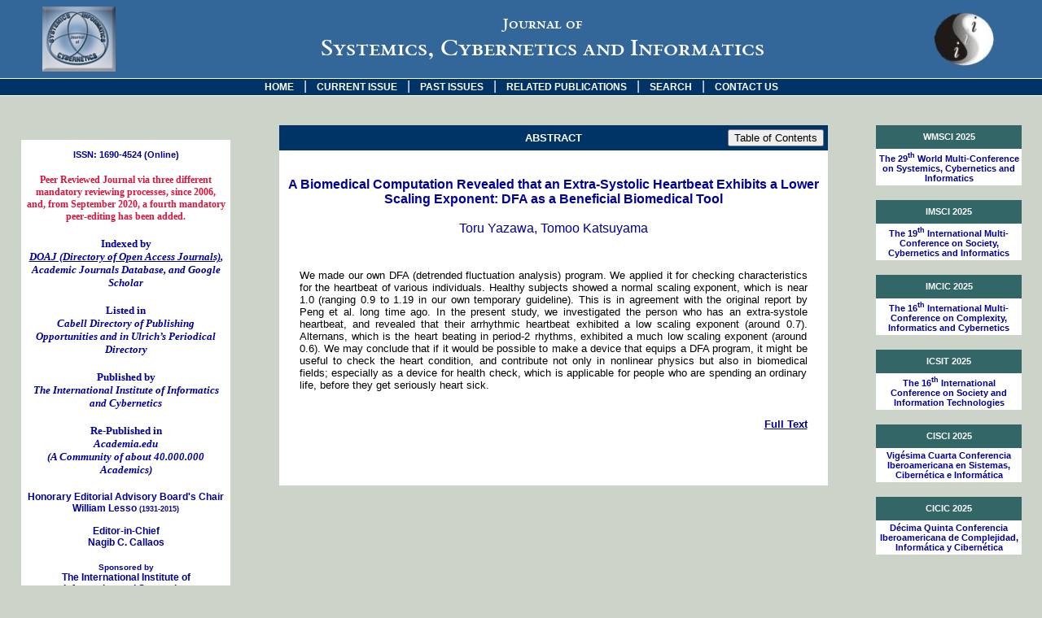

--- FILE ---
content_type: text/html
request_url: https://www.iiisci.org/journal/sci/Abstract.asp?var=&id=8B326DF
body_size: 34128
content:
<html>
<head>

    <!--- Google Analytics: Main Code -->
    <script type="text/javascript">
        var _gaq = _gaq || [];
        _gaq.push(['_setAccount', 'UA-32664761-1']);
        _gaq.push(['_trackPageview']);
        (function () {
            var ga = document.createElement('script'); ga.type = 'text/javascript'; ga.async = true;
            ga.src = ('https:' == document.location.protocol ? 'https://ssl' : 'http://www') + '.google-analytics.com/ga.js';
            var s = document.getElementsByTagName('script')[0]; s.parentNode.insertBefore(ga, s);
        })();
    </script>
    <!--- Google Analytics: Outbound Links Delay (Tracker) -->
    <script type="text/javascript">
        function recordOutboundLink(link, category, action) {
            _gat._getTrackerByName()._trackEvent(category, action);
            setTimeout('document.location = "' + link.href + '"', 100);
        }
    </script>

	<script>
	function goBack(url)
	  {
	  //window.history.back()
	  document.location=url;
	  }
	</script>
	
<SCRIPT language="JavaScript">
<!--
function OpenNewWindowPDF(theurl)
{
// set width and height
//var the_width=200;
//var the_height=200;
// set window position
//var from_top=20;
//var from_left=20;
// set other attributes
var has_toolbar='no';
var has_location='no';
var has_directories='no';
var has_status='no';
var has_menubar='no';
var has_scrollbars='yes';
var is_resizable='yes';
// atrributes put together
var the_atts='toolbar='+has_toolbar+',location='+has_location+',directories='+has_directories+' status='+has_status;the_atts+=',menubar='+has_menubar+',scrollbars='+has_scrollbars+',resizable='+is_resizable;
// open the window
window.open(theurl,'',the_atts);
//window.open(theurl,"NewWindow");
}
//-->


function ShowPDF(pdffile)
		{
		

cad = "OpenNewWindowPDF('../PDV/sci/pdfs/" + pdffile + ".pdf');"
eval(cad);
		}


</SCRIPT> 






<title>Abstract - Journal of Systemics, Cybernetics and Informatics</title>
<meta http-equiv="Content-Type" content="text/html; charset=iso-8859-1">
<link href="others/ss1.asp?color_TextoPrincipal=000000&color_TextoSecundario=000099&color_TextoDeshabilitado=CCCCCC&color_TextoError=CC0000&color_TextoMenuTope=FFFFFF&color_TextoMenuTope_Hover=FF0000&color_TextoMenuIzquierda=FFFFFF&color_TextoMenuIzquierda_Hover=FF0000&color_TextoTituloCentro=FFFFFF&color_TextoTituloDerecha=FFFFFF&color_TextoDescDerecha=000099&color_TextoDescDerecha_Hover=336666&color_TituloJournal=ccd4ca" rel="stylesheet" type="text/css">
</head>
<body bgcolor=ccd4ca marginwidth=0 marginheight=0 leftmargin=0 topmargin=0 text="000000" link="000099" vlink="000099" alink="000099">
<table width="100%" border="0" cellspacing="0" cellpadding="0">
  <tr> 
    <td> <table width="100%" border="0" cellspacing="0" cellpadding="0">
        <tr> 
          <td> <div align="center"> 
              <SCRIPT language="JavaScript">

var NewWindow=null;
function OpenNewWindow(mypage,myname,w,h,pos,infocus){
if(pos=='random'){
LeftPosition=(screen.width)?Math.floor(Math.random()*(screen.width-w)):200;
TopPosition=(screen.height)?Math.floor(Math.random()*((screen.height-h)-75)):200;}
if(pos=='center'){
LeftPosition=(screen.width)?(screen.width-w)/2:200;
TopPosition=(screen.height)?(screen.height-h)/2:200;}
else if((pos!='center' && pos!='random') || pos==null){LeftPosition=0;TopPosition=50;}settings='width='+ w + ',height='+ h + ',top=' + TopPosition + ',left=' + LeftPosition + ',location=yes,directories=no,menubar=no,toolbar=yes,status=yes,scrollbars=yes,resizable=yes,dependent=no';

//settings='width='+ w + ',height='+ h + ',top=' + TopPosition + ',left=' + LeftPosition + ',location=no,directories=no,menubar=no,toolbar=no,status=yes,scrollbars=yes,resizable=no,dependent=no';
NewWindow=window.open('',myname,settings);
if(infocus=='front'){NewWindow.focus();NewWindow.location=mypage;}
}
//-->




function ShowLink(url) {
	cad = "OpenNewWindow(url, 'OpenNewWindow','1000','450','','front');"
	eval(cad);
}

</SCRIPT>




<a name="top"></a>
<table width="100%" border="0" cellspacing="0" cellpadding="0">
  <tr> 
    <td> <table width="100%" border="0" cellspacing="0" cellpadding="0">
        <tr> 
          <td> <table width="100%" border="0" cellspacing="0" cellpadding="0" align="center" bgcolor=336699>
              <tr> 
                <td width="15%" style="padding:8px 0px 8px 0px"> <div align="center"> 
                    <a href="Home.asp" onclick="recordOutboundLink(this, 'Outbound Links', 'Site-JSCI-logo');return false;"> <img src="images/LogoJSCI.GIF" border="0"></a> 
                  </div></td>
                <td width="4%">&nbsp; </td>
                <td width="66%">
					<div id="bergamo" style="font-size:18px;">Journal of<br></div>
					<div id="bergamo" style="font-size:28px;">Systemics, Cybernetics and Informatics</div>
                </td>
                <!-- <td width="66%"> <div align="center"><a class="TituloJournal1">Journal 
                    of</a><a class="TituloJournal2">
					<br>
                    </a></div>
                  </td> -->
				  
                <td width="15%"> <div align="center"><a href="http://www.iiis.org" target="_blank"><img src="images/logo.jpg" border="0"></a></div></td>
              </tr>
            </table></td>
        </tr>
      </table>
      <table cellspacing=0 cellpadding=0 width=100% align=center border=0 bgcolor='003366'>
        <tr> 
          <td bgcolor=FFFFFF colspan="2"> <img height=1 src='images/spacer.gif' width='1'></td>
        </tr>
        <tr> 
          <td align=left valign=middle> <div align="center"><a class="MenuTopeOpcion" href='Home.asp'>HOME</a>
		  	  &nbsp;&nbsp;<a class="MenuTopeSeparador">|</a>&nbsp;&nbsp; <a class="MenuTopeOpcion"  href='Contents.asp'>CURRENT ISSUE</a> 
              &nbsp;&nbsp;<a class="MenuTopeSeparador">|</a>&nbsp;&nbsp; <a class="MenuTopeOpcion"  href='Past.asp'>PAST ISSUES</a>
			  <!--
              &nbsp;&nbsp;<a class="MenuTopeSeparador">|&nbsp;</a>&nbsp; <a class="MenuTopeOpcion"  href='IssueCFP.asp'>CFP - SPECIAL ISSUES</a> 
              &nbsp;&nbsp;<a class="MenuTopeSeparador">|&nbsp;</a>&nbsp; <a class="MenuTopeOpcion"  href='subabstract/subabstract.asp'>SUBMISSIONS</a> 
			  -->
			  &nbsp;&nbsp;<a class="MenuTopeSeparador">|</a>&nbsp;&nbsp; <a class="MenuTopeOpcion"  href='RelPublications.asp'>RELATED PUBLICATIONS</a> 
			  <!--
              &nbsp;&nbsp;<a class="MenuTopeSeparador">|&nbsp;</a>&nbsp; <a class="MenuTopeOpcion"  href="#" onclick="ShowLink('http://www.iiis.org/iiis/');return false;">IIIS</a>
			  --> 
              &nbsp;&nbsp;<a class="MenuTopeSeparador">|</a>&nbsp;&nbsp; <a class="MenuTopeOpcion"  href='Search.asp'>SEARCH</a> 
              &nbsp;&nbsp;<a class="MenuTopeSeparador">|&nbsp;</a>&nbsp; <a class="MenuTopeOpcion"  href='ContactUs.asp'>CONTACT 
              US</a> </div></td>
        </tr>
        <tr> 
          <td bgcolor=003366 colspan="2"> <img height=2  src='images/spacer.gif' width='5' ></td>
        </tr>
        <tr> 
          <td bgcolor=FFFFFF colspan="2"> <img height=1  src='images/spacer.gif' width='1' ></td>
        </tr>
      </table></td>
  </tr>
</table>


            </div></td>
        </tr>
        <tr> 
          <td> <table width="100%" border="0" cellspacing="0" cellpadding="0">
              <tr> 
                <td width="2%" valign="top">&nbsp;</td>
                <td width="20%" valign="top"><br> <div align="center"> 
                    
<br><br>
<table width="100%" cellspacing="0" cellpadding="0" align="left" bgcolor=FFFFFF height="413">
  <tr> 
    <td align="center" valign="top"> <table width="95%" border="0" cellspacing="0" cellpadding="0">
        <tr> 
          <td height="33"> <table width="100%" cellspacing="0" cellpadding="0" height="27">
              <tr> 
                <td height="36"> <div align="center"> 
                    
                    <a class="ISSN"><br>ISSN: 1690-4524 (Online)</a> <br><br>
					
					<div align="center" style="color:crimson;font-size:12px;"><b>Peer Reviewed Journal via three  different mandatory reviewing processes, since 2006, and, from September 2020, a fourth mandatory peer-editing has been added.</b></div>
					<br>
                    <font color="#000099" size="2"><strong>Indexed by<br><em><a class="izq" href="">DOAJ (Directory of Open Access Journals)<span class="izq">Benefits of supplying DOAJ with metadata:<ul><li>DOAJ's statistics show more than 900 000 page views and 300 000 unique visitors a month to DOAJ from all over the world.</li><li>Many aggregators, databases, libraries, publishers and search portals collect our free metadata and include it in their products. Examples are <strong>Scopus, Serial Solutions and EBSCO</strong>.</li><li>DOAJ is OAI compliant and once an article is in DOAJ, it is automatically harvestable.</li><li>DOAJ is OpenURL compliant and once an article is in DOAJ, it is automatically linkable.</li><li>Over 95% of the DOAJ Publisher community said that DOAJ is important for increasing their journal's visibility.</li><li>DOAJ is often cited as a source of quality, open access journals in research and scholarly publishing circles.</li></ul><div><strong><em><u>JSCI Supplies DOAJ with Meta Data</u></em></strong></div></span></a>, Academic Journals Database, and Google Scholar 
</strong></em></font> 
                    <br>
                    <br>
                    <font color="#000099" size="2"><strong>Listed in<br><em>Cabell Directory of Publishing Opportunities and in Ulrich’s Periodical Directory</strong></em></font> 
                    <br>
                    <br>
					<font color="#000099" size="2"><strong>Published by<br><em>
The International Institute of Informatics and Cybernetics</strong></em></font>
<br>
<br>
					<font color="#000099" size="2"><strong>Re-Published in<br><em>
Academia.edu</a><br>(A Community of about 40.000.000 Academics)</strong></em></font>
<br>
<br>
	<!-- https://www.iiis.academia.edu/jsci -->
	
                    <!--<font color="#000099" size="2"><em><strong>Full versions of all published articles are permanently archived in WebCite<br><a href="http://www.WebCitation.org" target='_blank'>www.WebCitation.org</a></strong></em></font> 
                    <br>
                    <br>-->
                    
                    <a class="MenuIzquierdaItem">Honorary Editorial Advisory Board's Chair<br>
                    William Lesso <span style="font-size: 9px;">(1931-2015)</span><br>
                    <br>
                    Editor-in-Chief<br>
                    Nagib C. Callaos</a><br>
                    <br>
                    <!--<a class="MenuIzquierdaItem2">Sponsored by:</a><br>
                    <a class="MenuIzquierdaItem">International Institute of Informatics 
                    and Systemics</a><br>
                    <a class="MenuIzquierdaItem2">Published by:<br>
                    </a> <a class="MenuIzquierdaItem">International Institute 
                    of Informatics and Cybernetics</a> -->
					<a class="MenuIzquierdaItem"><font color="#000099" size="1">Sponsored by</font><br>The International Institute of<br>
					Informatics and Systemics</a><br>				
					<a href="http://www.iiis.org" class="MenuIzquierdaItem" target='_blank'>www.iiis.org</a><br>				
					
					</div></td>
              </tr>
            </table></td>
        </tr>
        <td height="3">&nbsp;</td>
        </tr>
        <tr> 
          <td height="2"> <table width="80%" cellspacing="0" cellpadding="0" align="center" height="27" border='1' bordercolor='FFFFFF'>
              <tr> 
                <!-- <td style="border-bottom:1px #000099 dashed" align="center" height="24">  -->
                <a name="Comments"></a>
				<td align="center" height="24" bgcolor=003366 border='1' bordercolor='FFFFFF'> 
                  <p align="center"><a href="EditBoard.asp?var=" class="MenuIzquierdaOpcion">Editorial 
                    Advisory Board</a></p></td>
              </tr>
              <tr> 
                <!-- <td style="border-bottom:1px #000099 dashed" align="center" height="24">  -->
                <a name="Comments"></a>
				<td align="center" height="24" bgcolor=003366 border='1' bordercolor='FFFFFF'> 
                  <p align="center"><a href="#" class="MenuIzquierdaOpcion" onClick="ShowRelLink('Quality-Assurance.pdf?var=');return false;">Quality Assurance</a></p></td>
              </tr>
              <tr> 
                <!-- <td style="border-bottom:1px #000099 dashed" align="center" height="24">  -->
                <a name="Comments"></a>
				<td align="center" height="24" bgcolor=003366 border='1' bordercolor='FFFFFF'> 
                  <p align="center"><a href="Editors.asp?var=" class="MenuIzquierdaOpcion">Editors</a></p></td>
              </tr>
              <tr> 
                <!--    <td style="border-top:1px #000099 dashed; border-bottom:1px #000099 dashed" align="center" height="24"> -->
                
                <td align="center" height="24" bgcolor=003366 border='1' bordercolor='FFFFFF'> 
                  <a href="JournalReviewers.asp?var=" class="MenuIzquierdaOpcion">Journal's 
                  Reviewers</a></td>
              </tr>
              <tr> 
                <!--    <td style="border-top:1px #000099 dashed; border-bottom:1px #000099 dashed" align="center" height="24"> -->
                
                <td align="center" height="24" bgcolor=003366 border='1' bordercolor='FFFFFF'> 
                  <a href="CFSpecialArticles.asp?var=" class="MenuIzquierdaOpcion">Call for Special Articles</a></td>
              </tr>
            </table></td>
        </tr>
        <tr> 
          <td height="2">&nbsp;</td>
        </tr>
        <tr> 
          <td height="100" valign="top"> 
            <table width="80%" cellspacing="0" cellpadding="0" align="center"" border='1' bordercolor='FFFFFF'>
              <tr> 
                <!-- <td style="border-bottom:1px #000099 dashed" align="center" height="24">  -->
                <td align="center" height="24" bgcolor=003366 border='1' bordercolor='FFFFFF'> 
                  <p align="center"><a href="Home.asp?var=" class="MenuIzquierdaOpcion">Description 
                    and Aims</a></p></td>
              </tr>
              <tr> 
                <!-- <td style="border-bottom:1px #000099 dashed" align="center" height="24">  -->
                <td align="center" height="24" bgcolor=003366 border='1' bordercolor='FFFFFF'> 
                  <p align="center"><a href="ProcSendPaper.asp?var=" class="MenuIzquierdaOpcion">Submission of Articles</a></p></td>
              </tr>
              <tr> 
                <!--    <td style="border-top:1px #000099 dashed; border-bottom:1px #000099 dashed" align="center" height="24"> -->
                <td align="center" height="24" bgcolor=003366 border='1' bordercolor='FFFFFF'> 
                  <a href="Daa.asp?var=" class="MenuIzquierdaOpcion">Areas 
                  and Subareas</a></td>
              </tr>
			  <tr> 
                <!-- <td style="border-bottom:1px #000099 dashed" align="center" height="24">  -->
                <td align="center" height="24" bgcolor=003366 border='1' bordercolor='FFFFFF'> 
                  <p align="center"><a href="#" class="MenuIzquierdaOpcion" onClick="ShowRelLink('Information-Contributors.pdf?var=');return false;">Information to Contributors</a></p></td>
              <tr> 
                <!-- <td style="border-bottom:1px #000099 dashed" align="center" height="24">  -->
                <td align="center" height="24" bgcolor=003366 border='1' bordercolor='FFFFFF'> 
                  <p align="center"><a href="../SCI/PeerReviewMeth.asp?var=" target='_blank' class="MenuIzquierdaOpcion">Editorial Peer Review Methodology
</a></p></td>
              </tr>
             <tr> 
                <!-- <td style="border-bottom:1px #000099 dashed" align="center" height="24">  -->
                <td align="center" height="24" bgcolor=003366 border='1' bordercolor='FFFFFF'> 
                  <p align="center"><a href="../SCI/IntegRevProcesses.asp?var=" target='_blank' class="MenuIzquierdaOpcion">Integrating Reviewing Processes
</a></p></td>
              </tr>			  
               <!--     <tr> 
           <td align="center" height="24" bgcolor=003366 border='1' bordercolor='FFFFFF'><a href="#" class="MenuIzquierdaOpcion">Information 
                  to Contributors</a></td>
              </tr>
              <tr> 
                <td align="center" height="24" bgcolor=003366 border='1' bordercolor='FFFFFF'><a href="AuthorsGuidelines.doc" class="MenuIzquierdaOpcion">Authors 
                  Guidelines </a></td> 
              </tr> -->
            </table></td>
        </tr>
        <tr> 
          <td height="23"> <table width="100%" cellspacing="0" cellpadding="0" height="26">
              <tr> 
                <td height="7"> <p align="center" class="MenuIzquierdaItem"><br> Current 
                    Issue:<br>
				<a class="SmallFont">(Volume 23 - Number 7 - Year 2025)</a>
				  </p></td>
              </tr>
            </table></td>
        </tr>
        <tr> 
          <td> </td>
        </tr>
        <tr> 
          <td> <table width="100%" border="1" cellspacing="0" cellpadding="0" height="25" bordercolor="000099" bgcolor="FFFFFF">
              <tr> 
                <td height="6"> <div bgcolor="FFFFFF" style="overflow-y:scroll;overflow-x:hidden;height:400"> 
                    <table border="1" cellpadding="0"cellspacing="0" bordercolor="FFFFFF">
                      <tr> 
                        <td align="left" valign="top"> <br> 
                          <table width='100%' border='0' cellspacing='0' cellpadding='0'><tr><td><a HREF='FullText.asp?var=&id=SA584PX25', a class='TablaScrollTitulo'><b>Analogical and Logical Thinking  &#8211; In the Context of Inter- or Trans-Disciplinary Communication and Real-Life Problems</b></a></font><br><a class='TablaScrollAutor'>Nagib Callaos</a><a class='TablaScrollAutor'>, Jeremy Horne</a><br><a class='TablaScrollAutor'>(pages: 1-17)</a><br><br><a HREF='FullText.asp?var=&id=SA882GF25', a class='TablaScrollTitulo'><b>Artificial Intelligence for Drone Swarms</b></a></font><br><a class='TablaScrollAutor'>Mohammad Ilyas</a><br><a class='TablaScrollAutor'>(pages: 18-22)</a><br><br><a HREF='FullText.asp?var=&id=SA177JF25', a class='TablaScrollTitulo'><b>Brains, Minds, and Science: Digging Deeper</b></a></font><br><a class='TablaScrollAutor'>Maurício Vieira Kritz</a><br><a class='TablaScrollAutor'>(pages: 23-28)</a><br><br><a HREF='FullText.asp?var=&id=ZA941TL25', a class='TablaScrollTitulo'><b>Can AI Truly Understand Us? (The Challenge of Imitating Human Identity)</b></a></font><br><a class='TablaScrollAutor'>Jeremy Horne</a><br><a class='TablaScrollAutor'>(pages: 29-38)</a><br><br><a HREF='FullText.asp?var=&id=ZA363NU25', a class='TablaScrollTitulo'><b>Comparison of Three Methods to Generate Synthetic Datasets for Social Science</b></a></font><br><a class='TablaScrollAutor'>Li-jing Arthur Chang</a><br><a class='TablaScrollAutor'>(pages: 39-44)</a><br><br><a HREF='FullText.asp?var=&id=ZA231GB25', a class='TablaScrollTitulo'><b>Digital and Transformational Maturity: Key Factors for Effective Leadership in the Industry 4.0 Era</b></a></font><br><a class='TablaScrollAutor'>Pawel Poszytek</a><br><a class='TablaScrollAutor'>(pages: 45-48)</a><br><br><a HREF='FullText.asp?var=&id=SA821KH25', a class='TablaScrollTitulo'><b>Does AI Represent Authentic Intelligence, or an Artificial Identity?</b></a></font><br><a class='TablaScrollAutor'>Jeremy Horne</a><br><a class='TablaScrollAutor'>(pages: 49-68)</a><br><br><a HREF='FullText.asp?var=&id=ZA586OY25', a class='TablaScrollTitulo'><b>Embracing Transdisciplinary Communication: Redefining Digital Education Through Multimodality, Postdigital Humanism and Generative AI</b></a></font><br><a class='TablaScrollAutor'>Rusudan Makhachashvili</a><a class='TablaScrollAutor'>, Ivan Semenist</a><br><a class='TablaScrollAutor'>(pages: 69-76)</a><br><br><a HREF='FullText.asp?var=&id=SA969ZN25', a class='TablaScrollTitulo'><b>Engaged Immersive Learning: An Environment-Driven Framework for Higher Education Integrating Multi-Stakeholder Collaboration, Generative AI, and Practice-Based Assessment</b></a></font><br><a class='TablaScrollAutor'>Atsushi Yoshikawa</a><br><a class='TablaScrollAutor'>(pages: 77-94)</a><br><br><a HREF='FullText.asp?var=&id=ZA027WQ25', a class='TablaScrollTitulo'><b>Focus On STEM at the Expense of Humanities: A Wrong Turn in Educational Systems</b></a></font><br><a class='TablaScrollAutor'>Kleanthis Kyriakidis</a><br><a class='TablaScrollAutor'>(pages: 95-101)</a><br><br><a HREF='FullText.asp?var=&id=ZA334VK25', a class='TablaScrollTitulo'><b>From Disciplinary Silos to Cyber-Transdisciplinary Networks: A Plural Epistemic Model for AGI-Era Knowledge Production</b></a></font><br><a class='TablaScrollAutor'>Cristo Leon</a><a class='TablaScrollAutor'>, James Lipuma</a><br><a class='TablaScrollAutor'>(pages: 102-115)</a><br><br><a HREF='FullText.asp?var=&id=SA935FA25', a class='TablaScrollTitulo'><b>Generative AI (Artificial Intelligence): What Is It? & What Are Its Inter- And Transdisciplinary Applications?</b></a></font><br><a class='TablaScrollAutor'>Richard S. Segall</a><br><a class='TablaScrollAutor'>(pages: 116-125)</a><br><br><a HREF='FullText.asp?var=&id=ZA536KV25', a class='TablaScrollTitulo'><b>How Does the CREL Framework Facilitate Effective Interdisciplinary Collaboration and Experiential Learning Through Role-Playing?</b></a></font><br><a class='TablaScrollAutor'>James Lipuma</a><a class='TablaScrollAutor'>, Cristo Leon</a><br><a class='TablaScrollAutor'>(pages: 126-145)</a><br><br><a HREF='FullText.asp?var=&id=ZA934NJ25', a class='TablaScrollTitulo'><b>Narwhals, Unicorns, and Big Tech&#39;s Messiah Complex: A Transdisciplinary Allegory for the Age of AI</b></a></font><br><a class='TablaScrollAutor'>Jasmin Cowin</a><br><a class='TablaScrollAutor'>(pages: 146-151)</a><br><br><a HREF='FullText.asp?var=&id=SA922PD25', a class='TablaScrollTitulo'><b>Playing by Feel: Gender, Emotion, and Social Norms in Overwatch Role Choice</b></a></font><br><a class='TablaScrollAutor'>Cristo Leon</a><a class='TablaScrollAutor'>, Angela Arroyo</a><a class='TablaScrollAutor'>, James Lipuma</a><br><a class='TablaScrollAutor'>(pages: 152-163)</a><br><br><a HREF='FullText.asp?var=&id=ZA665VW25', a class='TablaScrollTitulo'><b>Responsible Integration of AI in Public Legal Education: Regulatory Challenges and Opportunities in Albania</b></a></font><br><a class='TablaScrollAutor'>Adrian Leka</a><a class='TablaScrollAutor'>, Brunilda Haxhiu</a><br><a class='TablaScrollAutor'>(pages: 164-170)</a><br><br><a HREF='FullText.asp?var=&id=SA456WP25', a class='TablaScrollTitulo'><b>The Civic Mission of Universities: Transdisciplinary Communication in Practice</b></a></font><br><a class='TablaScrollAutor'>Genejane Adarlo</a><br><a class='TablaScrollAutor'>(pages: 171-175)</a><br><br><a HREF='FullText.asp?var=&id=SA414BT25', a class='TablaScrollTitulo'><b>The Promise and Peril of Artificial Intelligence in Higher Education</b></a></font><br><a class='TablaScrollAutor'>James Lipuma</a><a class='TablaScrollAutor'>, Cristo Leon</a><br><a class='TablaScrollAutor'>(pages: 176-182)</a><br><br><a HREF='FullText.asp?var=&id=SA038XV25', a class='TablaScrollTitulo'><b>They Learned the Course! Why Then Do They Come to Tutorials?</b></a></font><br><a class='TablaScrollAutor'>Russell Jay Hendel</a><br><a class='TablaScrollAutor'>(pages: 183-187)</a><br><br><a HREF='FullText.asp?var=&id=ZA567CA25', a class='TablaScrollTitulo'><b>To Use or Not to Use Artificial Intelligence (AI) to Solve Terminology Issues?</b></a></font><br><a class='TablaScrollAutor'>Ekaterini Nikolarea</a><br><a class='TablaScrollAutor'>(pages: 188-195)</a><br><br><a HREF='FullText.asp?var=&id=SA575ZZ25', a class='TablaScrollTitulo'><b>Transdisciplinary Supersymmetry: Generative AI in the Vector Space of Postdigital Humanism</b></a></font><br><a class='TablaScrollAutor'>Rusudan Makhachashvili</a><a class='TablaScrollAutor'>, Ivan Semenist</a><br><a class='TablaScrollAutor'>(pages: 196-204)</a><br><br><a HREF='FullText.asp?var=&id=SA826WY25', a class='TablaScrollTitulo'><b>Why Is Trans-Disciplinarity So Difficult?</b></a></font><br><a class='TablaScrollAutor'>Ekaterini Nikolarea</a><br><a class='TablaScrollAutor'>(pages: 205-207)</a><br><br><br></td></tr></table>
                    </td>
                      </tr>
                    </table>
                  </div></td>
              </tr>
            </table></td>
        </tr>
        <tr> 
          <td>&nbsp; </td>
        </tr>
        <tr> 
          <td> <table width="80%" border="1" cellspacing="0" cellpadding="0" height="25" align="center" bgcolor=003366 border='1' bordercolor='FFFFFF'>
              <tr> 
                <td height="6"> <p align="center"><a href="Abstracts.asp?var=" class="MenuIzquierdaOpcion">Abstracts</a></p></td>
              </tr>
            </table></td>
        </tr>
        <tr> 
          <td>&nbsp;</td>
        </tr>
      </table></td>
  </tr>

</table>
                  </div></td>
                <td width="62%" valign="top"  > <table width="85%" border="0" cellspacing="0" cellpadding="0" align="center" height="17">
                    <tr> 
                      <td><br>
                        <br> <table align="center" width="100%" cellpadding="5" cellspacing='0' border='0'>
                          <tr> 
							<td width="20%" bgcolor=003366></td>
                            <td width="60%" align=middle height="29" bgcolor=003366>                               
							<p align=center class="Enunciado">ABSTRACT</p></td>
							
						  	
								<td width="20%" align=right bgcolor=003366><input type="button" value="Table of Contents" onclick="goBack('https://www.iiisci.org/journal/sci/Contents.asp?var=&next=ISS1303')"></td>							
							
                          </tr>
                          <tr> 
                            <td valign=top align=middle colspan="3" bgcolor="FFFFFF"> <p align="justify"> <a class="Contenido"> 
                                <table width='100%' border='0' cellspacing='0' cellpadding='0'><tr><td class='Contenido'><br><p align=center><a class='TituloAbstract'><b>A Biomedical Computation Revealed that an Extra-Systolic Heartbeat Exhibits a
Lower Scaling Exponent: DFA as a Beneficial Biomedical Tool</b><br><br>Toru Yazawa, Tomoo Katsuyama</a></p><br><p style='text-align:justify; padding:0px 20px 20px 20px'>We made our own DFA (detrended fluctuation analysis)
program. We applied it for checking characteristics for
the heartbeat of various individuals. Healthy subjects
showed a normal scaling exponent, which is near 1.0
(ranging 0.9 to 1.19 in our own temporary guideline).
This is in agreement with the original report by Peng et
al. long time ago. In the present study, we investigated
the person who has an extra-systole heartbeat, and
revealed that their arrhythmic heartbeat exhibited a low
scaling exponent (around 0.7). Alternans, which is the
heart beating in period-2 rhythms, exhibited a much low
scaling exponent (around 0.6). We may conclude that if
it would be possible to make a device that equips a DFA
program, it might be useful to check the heart condition,
and contribute not only in nonlinear physics but also in
biomedical fields; especially as a device for health
check, which is applicable for people who are spending
an ordinary life, before they get seriously heart sick.</p><p style='text-align:right; padding:0px 20px 20px 20px'><b><a HREF='FullText.asp?var=&id=8B326DF'>Full Text</a></b></p><br><br></td></tr></table>
                                 </a></p></td>
                          </tr>
                        </table></td>
                    </tr>
                  </table>
                  <br> </td>
                <td width="14%" valign="top"> <div align="center"> 
                     <SCRIPT language="JavaScript">
<!--
//Funcion que abre una nueva ventana
function OpenNewWindow2(theurl)
{
// set width and height
//var the_width=200;
//var the_height=200;
// set window position
//var from_top=20;
//var from_left=20;
// set other attributes
var has_toolbar='yes';
var has_location='yes';
var has_directories='yes';
var has_status='yes';
var has_menubar='yes';
var has_scrollbars='yes';
var is_resizable='yes';
// atrributes put together
var the_atts='toolbar='+has_toolbar+',location='+has_location+',directories='+has_directories+' status='+has_status;the_atts+=',menubar='+has_menubar+',scrollbars='+has_scrollbars+',resizable='+is_resizable;
// open the window
window.open(theurl,'',the_atts);
//window.open(theurl,"NewWindow");
}



var NewWindow=null;
function OpenNewWindowRL(mypage,myname,w,h,pos,infocus){
if(pos=='random'){
LeftPosition=(screen.width)?Math.floor(Math.random()*(screen.width-w)):200;
TopPosition=(screen.height)?Math.floor(Math.random()*((screen.height-h)-75)):200;}
if(pos=='center'){
LeftPosition=(screen.width)?(screen.width-w)/2:200;
TopPosition=(screen.height)?(screen.height-h)/2:200;}
else if((pos!='center' && pos!='random') || pos==null){LeftPosition=0;TopPosition=50;}settings='width='+ w + ',height='+ h + ',top=' + TopPosition + ',left=' + LeftPosition + ',location=yes,directories=no,menubar=no,toolbar=yes,status=yes,scrollbars=yes,resizable=yes,dependent=no';

//settings='width='+ w + ',height='+ h + ',top=' + TopPosition + ',left=' + LeftPosition + ',location=no,directories=no,menubar=no,toolbar=no,status=yes,scrollbars=yes,resizable=no,dependent=no';
NewWindow=window.open('',myname,settings);
if(infocus=='front'){NewWindow.focus();NewWindow.location=mypage;}
}
//-->




function ShowRelLink(url) {

    _gat._getTrackerByName()._trackEvent("Rel Link", url);

	cad = "OpenNewWindowRL(url, 'OpenNewWindowRL','1000','450','','front');"
	eval(cad);
}





//-->
</SCRIPT>

<table width="100%" border="0" cellspacing="0" cellpadding="0">
  <tr> 
    <td align="center" valign="top"> <br> 
<br>
<table width="100%" cellspacing="0" cellpadding="3" height="64">
  <tr> 
    <td height="29" bgcolor=336666> 
      <div align="center"> <a class="LinkDerechaTitulo">WMSCI 2025</a></div></td>
  </tr>
  <tr> 
    <td bgcolor="FFFFFF"> 
      <div align="center"> <a class="LinkDerechaDesc" href="#" onClick="ShowRelLink('https://www.iiis2025.org/wmsci');return false;"> 
        The 29<sup>th</sup> World Multi-Conference on Systemics, Cybernetics and Informatics</a></div></td>
  </tr>
</table>

	
<br>
<table width="100%" cellspacing="0" cellpadding="3" height="64">
  <tr> 
    <td height="29" bgcolor=336666> 
      <div align="center"> <a class="LinkDerechaTitulo">IMSCI 2025</a></div></td>
  </tr>
  <tr> 
    <td bgcolor="FFFFFF"> 
      <div align="center"> <a class="LinkDerechaDesc" href="#" onClick="ShowRelLink('https://www.iiis2025.org/imsci');return false;"> 
        The 19<sup>th</sup> International Multi-Conference on Society, Cybernetics and Informatics</a></div></td>
  </tr>
</table>

	
<br>
<table width="100%" cellspacing="0" cellpadding="3" height="64">
  <tr> 
    <td height="29" bgcolor=336666> 
      <div align="center"> <a class="LinkDerechaTitulo">IMCIC 2025</a></div></td>
  </tr>
  <tr> 
    <td bgcolor="FFFFFF"> 
      <div align="center"> <a class="LinkDerechaDesc" href="#" onClick="ShowRelLink('https://www.iiis-spring25.org/imcic');return false;"> 
        The 16<sup>th</sup> International Multi-Conference on Complexity, Informatics and Cybernetics</a></div></td>
  </tr>
</table>

	
<br>
<table width="100%" cellspacing="0" cellpadding="3" height="64">
  <tr> 
    <td height="29" bgcolor=336666> 
      <div align="center"> <a class="LinkDerechaTitulo">ICSIT 2025</a></div></td>
  </tr>
  <tr> 
    <td bgcolor="FFFFFF"> 
      <div align="center"> <a class="LinkDerechaDesc" href="#" onClick="ShowRelLink('https://www.iiis-spring25.org/icsit');return false;"> 
        The 16<sup>th</sup> International Conference on Society and Information Technologies</a></div></td>
  </tr>
</table>

	
<br>
<table width="100%" cellspacing="0" cellpadding="3" height="64">
  <tr> 
    <td height="29" bgcolor=336666> 
      <div align="center"> <a class="LinkDerechaTitulo">CISCI 2025</a></div></td>
  </tr>
  <tr> 
    <td bgcolor="FFFFFF"> 
      <div align="center"> <a class="LinkDerechaDesc" href="#" onClick="ShowRelLink('https://www.iiis2025.org/cisci');return false;"> 
        Vigésima Cuarta Conferencia Iberoamericana en Sistemas, Cibernética e Informática</a></div></td>
  </tr>
</table>

	
<br>
<table width="100%" cellspacing="0" cellpadding="3" height="64">
  <tr> 
    <td height="29" bgcolor=336666> 
      <div align="center"> <a class="LinkDerechaTitulo">CICIC 2025</a></div></td>
  </tr>
  <tr> 
    <td bgcolor="FFFFFF"> 
      <div align="center"> <a class="LinkDerechaDesc" href="#" onClick="ShowRelLink('https://www.iiis-spring25.org/cicic');return false;"> 
        Décima Quinta Conferencia Iberoamericana de Complejidad, Informática y Cibernética</a></div></td>
  </tr>
</table>

	 </td>
  </tr>
</table>

                  </div></td>
                <td width="2%" valign="top">&nbsp;</td>
              </tr>
            </table></td>
        </tr>
        <tr> 
          <td> <div align="center"> 
              
	<hr width="95%" size=3>
	<div align="center"><a class="Copyright">
  	Copyright © 2003 - 2026 &nbsp; International Institute of Informatics and Cybernetics, IIIC</a><br>	&nbsp
	</div>

            </div></td>
        </tr>
      </table></td>
  </tr>
</table>

</body>
</html>
